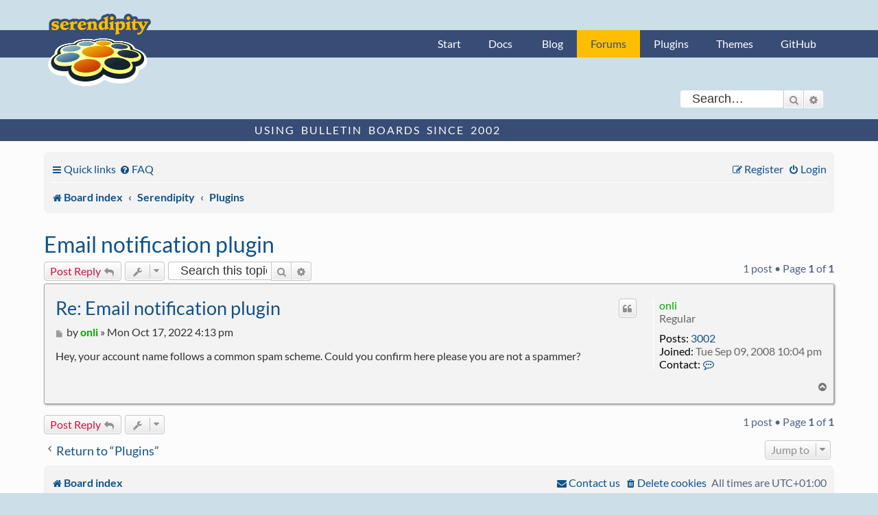

--- FILE ---
content_type: text/html; charset=UTF-8
request_url: https://board.s9y.org/viewtopic.php?t=25698&sid=8e90c1341e0aebfa41ffba7ea5ac6f72
body_size: 5348
content:
<!DOCTYPE html>
<html dir="ltr" lang="en-gb">
<head>
<meta charset="utf-8" />
<meta http-equiv="X-UA-Compatible" content="IE=edge">
<meta name="viewport" content="width=device-width, initial-scale=1" />

<title>Email notification plugin - Serendipity Forums</title>

	<link rel="alternate" type="application/atom+xml" title="Feed - Serendipity Forums" href="/app.php/feed?sid=49b34116e471714ea48e47c5e4129df7">		<link rel="alternate" type="application/atom+xml" title="Feed - All forums" href="/app.php/feed/forums?sid=49b34116e471714ea48e47c5e4129df7">			<link rel="alternate" type="application/atom+xml" title="Feed - Forum - Plugins" href="/app.php/feed/forum/4?sid=49b34116e471714ea48e47c5e4129df7">	<link rel="alternate" type="application/atom+xml" title="Feed - Topic - Email notification plugin" href="/app.php/feed/topic/25698?sid=49b34116e471714ea48e47c5e4129df7">	
	<link rel="canonical" href="https://board.s9y.org/viewtopic.php?t=25698">

<!--
	phpBB style name: s9y_theme
	Based on style:   prosilver (this is the default phpBB3 style)
	Original author:  Tom Beddard ( http://www.subBlue.com/ )
	Modified by: s9y team
-->

<link href="./assets/css/font-awesome.min.css?assets_version=12" rel="stylesheet">
<link href="./styles/s9y_theme/theme/stylesheet.css?assets_version=12" rel="stylesheet">
<link href="./styles/s9y_theme/theme/en/stylesheet.css?assets_version=12" rel="stylesheet">




<!--[if lte IE 9]>
	<link href="./styles/s9y_theme/theme/tweaks.css?assets_version=12" rel="stylesheet">
<![endif]-->





	<link href="/favicon.ico" rel="icon" type="image/vnd.microsoft.icon">
	<link href="/favicon.ico" rel="shortcut icon" type="image/vnd.microsoft.icon">
	<link href="/apple-touch-icon.png" rel="apple-touch-icon">

</head>
<body id="phpbb" class="nojs notouch section-viewtopic ltr ">

    <nav id="nav-global" role="navigation">
        <div class="layout-container">
            <ul id="site-nav" class="nav-collapse">
                <li><a href="http://docs.s9y.org/">Start</a></li><li><a href="http://docs.s9y.org/docs/index.html">Docs</a></li>
                <li><a href="https://blog.s9y.org">Blog</a></li><li id="current-page"><a href="https://board.s9y.org">Forums</a></li><li><a href="http://spartacus.s9y.org/">Plugins</a></li><li><a href="http://spartacus.s9y.org/index.php?mode=template_all">Themes</a></li><li><a href="https://github.com/s9y">GitHub</a></li>
            </ul>
        </div>
    </nav>


						<div id="search-box" class="search-box search-header" role="search">
				<form action="./search.php?sid=49b34116e471714ea48e47c5e4129df7" method="get" id="search">
				<fieldset>
					<input name="keywords" id="keywords" type="search" maxlength="128" title="Search for keywords" class="inputbox search tiny" size="20" value="" placeholder="Search…" />
					<button class="button button-search" type="submit" title="Search">
						<i class="icon fa-search fa-fw" aria-hidden="true"></i><span class="sr-only">Search</span>
					</button>
					<a href="./search.php?sid=49b34116e471714ea48e47c5e4129df7" class="button button-search-end" title="Advanced search">
						<i class="icon fa-cog fa-fw" aria-hidden="true"></i><span class="sr-only">Advanced search</span>
					</a>
					<input type="hidden" name="sid" value="49b34116e471714ea48e47c5e4129df7" />

				</fieldset>
				</form>
			</div>
						<div id="claim">
    <div class="layout-container">
        <span id="slogan">Using Bulletin Boards since 2002</span>
    </div>
</div>
<main>
<div id="wrap" class="wrap">
	<a id="top" class="top-anchor" accesskey="t"></a>
	<div id="page-header">
		<div class="headerbar" role="banner">
					<div class="inner">
			</div>
					</div>
				<div class="navbar" role="navigation">
	<div class="inner">

	<ul id="nav-main" class="nav-main linklist" role="menubar">

		<li id="quick-links" class="quick-links dropdown-container responsive-menu" data-skip-responsive="true">
			<a href="#" class="dropdown-trigger">
				<i class="icon fa-bars fa-fw" aria-hidden="true"></i><span>Quick links</span>
			</a>
			<div class="dropdown">
				<div class="pointer"><div class="pointer-inner"></div></div>
				<ul class="dropdown-contents" role="menu">
					
											<li class="separator"></li>
																									<li>
								<a href="./search.php?search_id=unanswered&amp;sid=49b34116e471714ea48e47c5e4129df7" role="menuitem">
									<i class="icon fa-file-o fa-fw icon-gray" aria-hidden="true"></i><span>Unanswered topics</span>
								</a>
							</li>
							<li>
								<a href="./search.php?search_id=active_topics&amp;sid=49b34116e471714ea48e47c5e4129df7" role="menuitem">
									<i class="icon fa-file-o fa-fw icon-blue" aria-hidden="true"></i><span>Active topics</span>
								</a>
							</li>
							<li class="separator"></li>
							<li>
								<a href="./search.php?sid=49b34116e471714ea48e47c5e4129df7" role="menuitem">
									<i class="icon fa-search fa-fw" aria-hidden="true"></i><span>Search</span>
								</a>
							</li>
					
										<li class="separator"></li>

									</ul>
			</div>
		</li>

				<li data-skip-responsive="true">
			<a href="/app.php/help/faq?sid=49b34116e471714ea48e47c5e4129df7" rel="help" title="Frequently Asked Questions" role="menuitem">
				<i class="icon fa-question-circle fa-fw" aria-hidden="true"></i><span>FAQ</span>
			</a>
		</li>
						
			<li class="rightside"  data-skip-responsive="true">
			<a href="./ucp.php?mode=login&amp;redirect=viewtopic.php%3Ft%3D25698&amp;sid=49b34116e471714ea48e47c5e4129df7" title="Login" accesskey="x" role="menuitem">
				<i class="icon fa-power-off fa-fw" aria-hidden="true"></i><span>Login</span>
			</a>
		</li>
					<li class="rightside" data-skip-responsive="true">
				<a href="./ucp.php?mode=register&amp;sid=49b34116e471714ea48e47c5e4129df7" role="menuitem">
					<i class="icon fa-pencil-square-o  fa-fw" aria-hidden="true"></i><span>Register</span>
				</a>
			</li>
						</ul>

	<ul id="nav-breadcrumbs" class="nav-breadcrumbs linklist navlinks" role="menubar">
				
		
		<li class="breadcrumbs" itemscope itemtype="https://schema.org/BreadcrumbList">

			
							<span class="crumb" itemtype="https://schema.org/ListItem" itemprop="itemListElement" itemscope><a itemprop="item" href="./index.php?sid=49b34116e471714ea48e47c5e4129df7" accesskey="h" data-navbar-reference="index"><i class="icon fa-home fa-fw"></i><span itemprop="name">Board index</span></a><meta itemprop="position" content="1" /></span>

											
								<span class="crumb" itemtype="https://schema.org/ListItem" itemprop="itemListElement" itemscope data-forum-id="12"><a itemprop="item" href="./viewforum.php?f=12&amp;sid=49b34116e471714ea48e47c5e4129df7"><span itemprop="name">Serendipity</span></a><meta itemprop="position" content="2" /></span>
															
								<span class="crumb" itemtype="https://schema.org/ListItem" itemprop="itemListElement" itemscope data-forum-id="4"><a itemprop="item" href="./viewforum.php?f=4&amp;sid=49b34116e471714ea48e47c5e4129df7"><span itemprop="name">Plugins</span></a><meta itemprop="position" content="3" /></span>
							
					</li>

		
					<li class="rightside responsive-search">
				<a href="./search.php?sid=49b34116e471714ea48e47c5e4129df7" title="View the advanced search options" role="menuitem">
					<i class="icon fa-search fa-fw" aria-hidden="true"></i><span class="sr-only">Search</span>
				</a>
			</li>
			</ul>

	</div>
</div>
	</div>

	    <p class="skiplink"><a href="#start_here">Skip to content</a></p>
	<a id="start_here" class="anchor"></a>
	<div id="page-body" class="page-body" role="main">
		
		
<h2 class="topic-title"><a href="./viewtopic.php?t=25698&amp;sid=49b34116e471714ea48e47c5e4129df7">Email notification plugin</a></h2>
<!-- NOTE: remove the style="display: none" when you want to have the forum description on the topic body -->
<div style="display: none !important;">Creating and modifying plugins.<br /></div>


<div class="action-bar bar-top">
	
			<a href="./posting.php?mode=reply&amp;t=25698&amp;sid=49b34116e471714ea48e47c5e4129df7" class="button" title="Post a reply">
							<span>Post Reply</span> <i class="icon fa-reply fa-fw" aria-hidden="true"></i>
					</a>
	
			<div class="dropdown-container dropdown-button-control topic-tools">
		<span title="Topic tools" class="button button-secondary dropdown-trigger dropdown-select">
			<i class="icon fa-wrench fa-fw" aria-hidden="true"></i>
			<span class="caret"><i class="icon fa-sort-down fa-fw" aria-hidden="true"></i></span>
		</span>
		<div class="dropdown">
			<div class="pointer"><div class="pointer-inner"></div></div>
			<ul class="dropdown-contents">
																												<li>
					<a href="./viewtopic.php?t=25698&amp;sid=49b34116e471714ea48e47c5e4129df7&amp;view=print" title="Print view" accesskey="p">
						<i class="icon fa-print fa-fw" aria-hidden="true"></i><span>Print view</span>
					</a>
				</li>
											</ul>
		</div>
	</div>
	
			<div class="search-box" role="search">
			<form method="get" id="topic-search" action="./search.php?sid=49b34116e471714ea48e47c5e4129df7">
			<fieldset>
				<input class="inputbox search tiny"  type="search" name="keywords" id="search_keywords" size="20" placeholder="Search this topic…" />
				<button class="button button-search" type="submit" title="Search">
					<i class="icon fa-search fa-fw" aria-hidden="true"></i><span class="sr-only">Search</span>
				</button>
				<a href="./search.php?sid=49b34116e471714ea48e47c5e4129df7" class="button button-search-end" title="Advanced search">
					<i class="icon fa-cog fa-fw" aria-hidden="true"></i><span class="sr-only">Advanced search</span>
				</a>
				<input type="hidden" name="t" value="25698" />
<input type="hidden" name="sf" value="msgonly" />
<input type="hidden" name="sid" value="49b34116e471714ea48e47c5e4129df7" />

			</fieldset>
			</form>
		</div>
	
			<div class="pagination">
			1 post
							&bull; Page <strong>1</strong> of <strong>1</strong>
					</div>
		</div>




			<div id="p10455268" class="post has-profile bg2">
		<div class="inner">

		<dl class="postprofile" id="profile10455268">
			<dt class="has-profile-rank no-avatar">
				<div class="avatar-container">
																			</div>
								<a href="./memberlist.php?mode=viewprofile&amp;u=6486&amp;sid=49b34116e471714ea48e47c5e4129df7" style="color: #00AA00;" class="username-coloured">onli</a>							</dt>

						<dd class="profile-rank">Regular</dd>			
		<dd class="profile-posts"><strong>Posts:</strong> <a href="./search.php?author_id=6486&amp;sr=posts&amp;sid=49b34116e471714ea48e47c5e4129df7">3002</a></dd>		<dd class="profile-joined"><strong>Joined:</strong> Tue Sep 09, 2008 10:04 pm</dd>		
		
											
							<dd class="profile-contact">
				<strong>Contact:</strong>
				<div class="dropdown-container dropdown-left">
					<a href="#" class="dropdown-trigger" title="Contact onli">
						<i class="icon fa-commenting-o fa-fw icon-lg" aria-hidden="true"></i><span class="sr-only">Contact onli</span>
					</a>
					<div class="dropdown">
						<div class="pointer"><div class="pointer-inner"></div></div>
						<div class="dropdown-contents contact-icons">
																																								<div>
																	<a href="https://www.onli-blogging.de" title="Website" class="last-cell">
										<span class="contact-icon phpbb_website-icon">Website</span>									</a>
																	</div>
																					</div>
					</div>
				</div>
			</dd>
				
		</dl>

		<div class="postbody">
						<div id="post_content10455268">

					<h3 class="first">
						<a href="./viewtopic.php?p=10455268&amp;sid=49b34116e471714ea48e47c5e4129df7#p10455268">Re: Email notification plugin</a>
		</h3>

													<ul class="post-buttons">
																																									<li>
							<a href="./posting.php?mode=quote&amp;p=10455268&amp;sid=49b34116e471714ea48e47c5e4129df7" title="Reply with quote" class="button button-icon-only">
								<i class="icon fa-quote-left fa-fw" aria-hidden="true"></i><span class="sr-only">Quote</span>
							</a>
						</li>
														</ul>
							
						<p class="author">
									<a class="unread" href="./viewtopic.php?p=10455268&amp;sid=49b34116e471714ea48e47c5e4129df7#p10455268" title="Post">
						<i class="icon fa-file fa-fw icon-lightgray icon-md" aria-hidden="true"></i><span class="sr-only">Post</span>
					</a>
								<span class="responsive-hide">by <strong><a href="./memberlist.php?mode=viewprofile&amp;u=6486&amp;sid=49b34116e471714ea48e47c5e4129df7" style="color: #00AA00;" class="username-coloured">onli</a></strong> &raquo; </span><time datetime="2022-10-17T14:13:47+00:00">Mon Oct 17, 2022 4:13 pm</time>
			</p>
			
			
			
			<div class="content">Hey, your account name follows a common spam scheme. Could you confirm here please you are not a spammer?</div>

			
			
									
						
										
						</div>

		</div>

				<div class="back2top">
						<a href="#top" class="top" title="Top">
				<i class="icon fa-chevron-circle-up fa-fw icon-gray" aria-hidden="true"></i>
				<span class="sr-only">Top</span>
			</a>
					</div>
		
		</div>
	</div>

	

	<div class="action-bar bar-bottom">
	
			<a href="./posting.php?mode=reply&amp;t=25698&amp;sid=49b34116e471714ea48e47c5e4129df7" class="button" title="Post a reply">
							<span>Post Reply</span> <i class="icon fa-reply fa-fw" aria-hidden="true"></i>
					</a>
		
		<div class="dropdown-container dropdown-button-control topic-tools">
		<span title="Topic tools" class="button button-secondary dropdown-trigger dropdown-select">
			<i class="icon fa-wrench fa-fw" aria-hidden="true"></i>
			<span class="caret"><i class="icon fa-sort-down fa-fw" aria-hidden="true"></i></span>
		</span>
		<div class="dropdown">
			<div class="pointer"><div class="pointer-inner"></div></div>
			<ul class="dropdown-contents">
																												<li>
					<a href="./viewtopic.php?t=25698&amp;sid=49b34116e471714ea48e47c5e4129df7&amp;view=print" title="Print view" accesskey="p">
						<i class="icon fa-print fa-fw" aria-hidden="true"></i><span>Print view</span>
					</a>
				</li>
											</ul>
		</div>
	</div>

	
	
	
			<div class="pagination">
			1 post
							&bull; Page <strong>1</strong> of <strong>1</strong>
					</div>
	</div>


<div class="action-bar actions-jump">
		<p class="jumpbox-return">
		<a href="./viewforum.php?f=4&amp;sid=49b34116e471714ea48e47c5e4129df7" class="left-box arrow-left" accesskey="r">
			<i class="icon fa-angle-left fa-fw icon-black" aria-hidden="true"></i><span>Return to “Plugins”</span>
		</a>
	</p>
	
		<div class="jumpbox dropdown-container dropdown-container-right dropdown-up dropdown-left dropdown-button-control" id="jumpbox">
			<span title="Jump to" class="button button-secondary dropdown-trigger dropdown-select">
				<span>Jump to</span>
				<span class="caret"><i class="icon fa-sort-down fa-fw" aria-hidden="true"></i></span>
			</span>
		<div class="dropdown">
			<div class="pointer"><div class="pointer-inner"></div></div>
			<ul class="dropdown-contents">
																				<li><a href="./viewforum.php?f=12&amp;sid=49b34116e471714ea48e47c5e4129df7" class="jumpbox-cat-link"> <span> Serendipity</span></a></li>
																<li><a href="./viewforum.php?f=6&amp;sid=49b34116e471714ea48e47c5e4129df7" class="jumpbox-sub-link"><span class="spacer"></span> <span>&#8627; &nbsp; Announcements</span></a></li>
																<li><a href="./viewforum.php?f=1&amp;sid=49b34116e471714ea48e47c5e4129df7" class="jumpbox-sub-link"><span class="spacer"></span> <span>&#8627; &nbsp; Installation</span></a></li>
																<li><a href="./viewforum.php?f=3&amp;sid=49b34116e471714ea48e47c5e4129df7" class="jumpbox-sub-link"><span class="spacer"></span> <span>&#8627; &nbsp; Bugs</span></a></li>
																<li><a href="./viewforum.php?f=11&amp;sid=49b34116e471714ea48e47c5e4129df7" class="jumpbox-sub-link"><span class="spacer"></span> <span>&#8627; &nbsp; Development</span></a></li>
																<li><a href="./viewforum.php?f=4&amp;sid=49b34116e471714ea48e47c5e4129df7" class="jumpbox-sub-link"><span class="spacer"></span> <span>&#8627; &nbsp; Plugins</span></a></li>
																<li><a href="./viewforum.php?f=5&amp;sid=49b34116e471714ea48e47c5e4129df7" class="jumpbox-sub-link"><span class="spacer"></span> <span>&#8627; &nbsp; Themes</span></a></li>
																<li><a href="./viewforum.php?f=17&amp;sid=49b34116e471714ea48e47c5e4129df7" class="jumpbox-sub-link"><span class="spacer"></span> <span>&#8627; &nbsp; Showcase</span></a></li>
																<li><a href="./viewforum.php?f=2&amp;sid=49b34116e471714ea48e47c5e4129df7" class="jumpbox-sub-link"><span class="spacer"></span> <span>&#8627; &nbsp; General discussions</span></a></li>
																<li><a href="./viewforum.php?f=10&amp;sid=49b34116e471714ea48e47c5e4129df7" class="jumpbox-sub-link"><span class="spacer"></span> <span>&#8627; &nbsp; Generelles in Deutsch</span></a></li>
																<li><a href="./viewforum.php?f=13&amp;sid=49b34116e471714ea48e47c5e4129df7" class="jumpbox-cat-link"> <span> Archive</span></a></li>
																<li><a href="./viewforum.php?f=8&amp;sid=49b34116e471714ea48e47c5e4129df7" class="jumpbox-sub-link"><span class="spacer"></span> <span>&#8627; &nbsp; Showcase (old)</span></a></li>
																<li><a href="./viewforum.php?f=9&amp;sid=49b34116e471714ea48e47c5e4129df7" class="jumpbox-sub-link"><span class="spacer"></span> <span>&#8627; &nbsp; supersized.org</span></a></li>
																<li><a href="./viewforum.php?f=15&amp;sid=49b34116e471714ea48e47c5e4129df7" class="jumpbox-sub-link"><span class="spacer"></span> <span>&#8627; &nbsp; Upcoming Serendipity Features</span></a></li>
											</ul>
		</div>
	</div>

	</div>



			</div>


<div id="page-footer" class="page-footer" role="contentinfo">
	<div class="navbar" role="navigation">
	<div class="inner">

	<ul id="nav-footer" class="nav-footer linklist" role="menubar">
		<li class="breadcrumbs">
									<span class="crumb"><a href="./index.php?sid=49b34116e471714ea48e47c5e4129df7" data-navbar-reference="index"><i class="icon fa-home fa-fw" aria-hidden="true"></i><span>Board index</span></a></span>					</li>
		
				<li class="rightside">All times are <span title="Europe/Berlin">UTC+01:00</span></li>
							<li class="rightside">
				<a href="./ucp.php?mode=delete_cookies&amp;sid=49b34116e471714ea48e47c5e4129df7" data-ajax="true" data-refresh="true" role="menuitem">
					<i class="icon fa-trash fa-fw" aria-hidden="true"></i><span>Delete cookies</span>
				</a>
			</li>
																<li class="rightside" data-last-responsive="true">
				<a href="./memberlist.php?mode=contactadmin&amp;sid=49b34116e471714ea48e47c5e4129df7" role="menuitem">
					<i class="icon fa-envelope fa-fw" aria-hidden="true"></i><span>Contact us</span>
				</a>
			</li>
			</ul>

	</div>
</div>

	<div class="copyright">
				Powered by <a href="https://www.phpbb.com/">phpBB</a>&reg; Forum Software &copy; phpBB Limited
										<br /><a href="https://blog.s9y.org/index.php?serendipity[subpage]=dsgvo_gdpr_privacy">Privacy statement / legal notice / Imprint</a>
	</div>
       
	<div id="darkenwrapper" class="darkenwrapper" data-ajax-error-title="AJAX error" data-ajax-error-text="Something went wrong when processing your request." data-ajax-error-text-abort="User aborted request." data-ajax-error-text-timeout="Your request timed out; please try again." data-ajax-error-text-parsererror="Something went wrong with the request and the server returned an invalid reply.">
	<div id="darken" class="darken">&nbsp;</div>
	</div>

	<div id="phpbb_alert" class="phpbb_alert" data-l-err="Error" data-l-timeout-processing-req="Request timed out.">
		<a href="#" class="alert_close">
			<i class="icon fa-times-circle fa-fw" aria-hidden="true"></i>
		</a>
		<h3 class="alert_title">&nbsp;</h3><p class="alert_text"></p>
	</div>
	<div id="phpbb_confirm" class="phpbb_alert">
		<a href="#" class="alert_close">
			<i class="icon fa-times-circle fa-fw" aria-hidden="true"></i>
		</a>
		<div class="alert_text"></div>
	</div>
</div>
</div>
</main>

<div>
	<a id="bottom" class="anchor" accesskey="z"></a>
	</div>

<script type="text/javascript" src="./assets/javascript/jquery-3.6.0.min.js?assets_version=12"></script>
<script type="text/javascript" src="./assets/javascript/core.js?assets_version=12"></script>



<script src="./styles/prosilver/template/forum_fn.js?assets_version=12"></script>
<script src="./styles/prosilver/template/ajax.js?assets_version=12"></script>



</body>
</html>


--- FILE ---
content_type: text/css
request_url: https://board.s9y.org/styles/s9y_theme/theme/webfonts.css?v=3.2
body_size: 134
content:
/* --------------------------------------------------------------
	$Webfonts
-------------------------------------------------------------- */

@font-face {
    font-family: Lato;
    font-style: normal;
    font-weight: 400;
    src: url("./fonts/Lato-Regular.woff2") format("woff2"),
         url("./fonts/Lato-Regular.woff") format("woff"),
         url("./fonts/Lato-Regular.ttf") format("truetype")
}

@font-face {
    font-family: Lato;
    font-style: italic;
    font-weight: 400;
    src: url("./fonts/Lato-Italic.woff2") format("woff2"),
         url("./fonts/Lato-Italic.woff") format("woff"),
         url("./fonts/Lato-Italic.ttf") format("truetype")
}

@font-face {
    font-family: Lato;
    font-style: normal;
    font-weight: 700;
    src: url("./fonts/Lato-Bold.woff2") format("woff2"),
         url("./fonts/Lato-Bold.woff") format("woff"),
         url("./fonts/Lato-Bold.ttf") format("truetype")
}

@font-face {
    font-family: Lato;
    font-style: italic;
    font-weight: 700;
    src: url("./fonts/Lato-BoldItalic.woff2") format("woff2"),
         url("./fonts/Lato-BoldItalic.woff") format("woff"),
         url("./fonts/Lato-BoldItalic.ttf") format("truetype")
}
